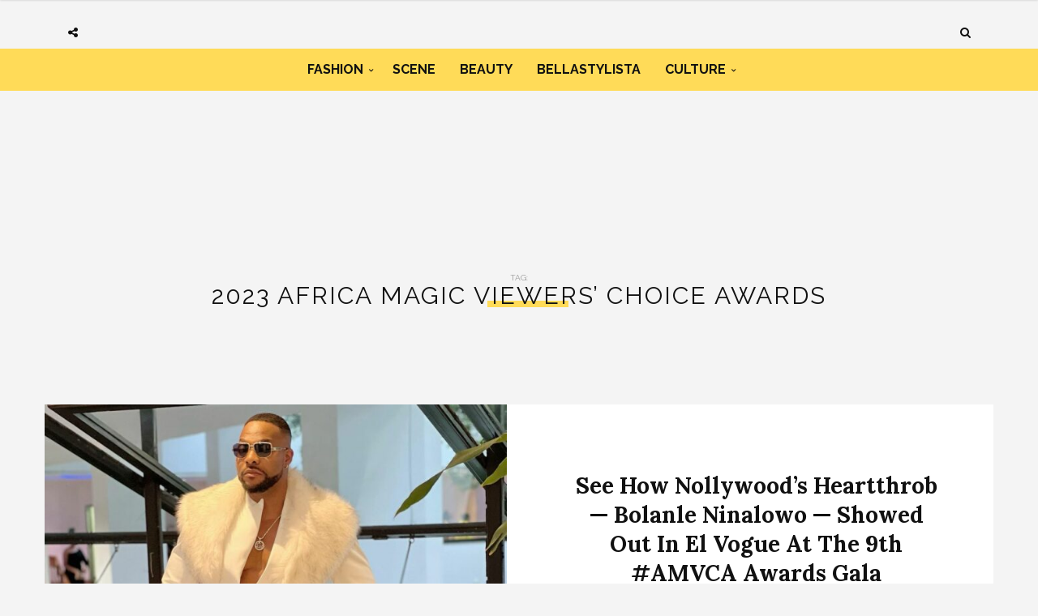

--- FILE ---
content_type: text/html; charset=UTF-8
request_url: https://www.bellanaijastyle.com/tag/2023-africa-magic-viewers-choice-awards/
body_size: 8580
content:
<!DOCTYPE html><html lang="en-US" prefix="og: http://ogp.me/ns#"><head><meta charset="UTF-8"><meta name="viewport" content="width=device-width, initial-scale=1, maximum-scale=1"><script src="/cdn-cgi/scripts/7d0fa10a/cloudflare-static/rocket-loader.min.js" data-cf-settings="25b6b929892bb7ce0c0f58e9-|49"></script><link rel="stylesheet" media="print" onload="this.onload=null;this.media='all';" id="ao_optimized_gfonts" href="https://fonts.googleapis.com/css?family=Raleway%3A100%2C300%2C400%2C600%2C700%2C800%2C900%7CRaleway+rel%3D%27stylesheet%27+type%3D%27text%2Fcss%7CLora%3A100%2C300%2C400%2C600%2C700%2C800%2C900%7CLora+rel%3D%27stylesheet%27+type%3D%27text%2Fcss%7CRaleway%3A100%2C300%2C400%2C600%2C700%2C800%2C900%7CRaleway+rel%3D%27stylesheet%27+type%3D%27text%2Fcss%7CRaleway%3A100%2C300%2C400%2C600%2C700%2C800%2C900%7CRaleway+rel%3D%27stylesheet%27+type%3D%27text%2Fcss&amp;display=swap"><link rel="profile" href="https://gmpg.org/xfn/11"><link rel="pingback" href="https://www.bellanaijastyle.com/xmlrpc.php"><link rel="manifest" href="/manifest.json"><meta name="mobile-web-app-capable" content="yes"><meta name="apple-mobile-web-app-capable" content="yes"><meta name="application-name" content="BN Style"><meta name="apple-mobile-web-app-title" content="BN Style"><meta name="theme-color" content="#FFDb58"><meta name="msapplication-navbutton-color" content="#FFDb58"><meta name="apple-mobile-web-app-status-bar-style" content="black-translucent"><meta name="msapplication-starturl" content="/"><meta name="viewport" content="width=device-width, initial-scale=1, shrink-to-fit=no"><meta name="p:domain_verify" content="3b4f772c6a104d7dbeae7a5958e5d18a"/><meta name="google-site-verification" content="DgN4falhzqoxrMjM3tm9IQ882pgYYo6eTMNwF2NbSsk" /><meta name="msvalidate.01" content="478E2891C735FF697E3B28E4A8DFB68E" /><link rel="icon" type="image/png" sizes="192x192" href="/bellanaija-style-favicon-192.png"><link rel="apple-touch-icon" type="image/png" sizes="192x192" href="/bellanaija-style-favicon-192.png"><link rel="icon" type="image/png" sizes="256x256" href="/bellanaija-style-favicon-256.png"><link rel="apple-touch-icon" type="image/png" sizes="256x256" href="/bellanaija-style-favicon-256.png"><link rel="icon" type="image/png" sizes="512x512" href="/bellanaija-style-favicon.png"><link rel="apple-touch-icon" type="image/png" sizes="512x512" href="/bellanaija-style-favicon.png"> <script type="25b6b929892bb7ce0c0f58e9-text/javascript">if ('serviceWorker' in navigator) {
            navigator.serviceWorker.register('/sw.js').then(function (sw) {
                console.log('Service worker installed');
                sw.update().then(function(){
                    console.log('Service worker updated');
                });
            }).catch(function (err) {
                console.log(err);
            })
        }</script>  <script async src="https://www.googletagmanager.com/gtag/js?id=UA-71901209-2" type="25b6b929892bb7ce0c0f58e9-text/javascript"></script> <script type="25b6b929892bb7ce0c0f58e9-text/javascript">window.dataLayer = window.dataLayer || [];
        function gtag(){dataLayer.push(arguments);}
        gtag('js', new Date());

        gtag('config', 'UA-71901209-2');</script> <link media="all" href="https://www.bellanaijastyle.com/wp-content/cache/autoptimize/css/autoptimize_e2546693e471ceb87b0bc64483b8208b.css" rel="stylesheet"><title>2023 AFRICA MAGIC VIEWERS&#039; CHOICE AWARDS Archives | BN Style</title><meta name='robots' content='max-image-preview:large' /><link rel="canonical" href="https://www.bellanaijastyle.com/tag/2023-africa-magic-viewers-choice-awards/" /><meta property="og:locale" content="en_US" /><meta property="og:type" content="object" /><meta property="og:title" content="2023 AFRICA MAGIC VIEWERS&#039; CHOICE AWARDS Archives | BN Style" /><meta property="og:url" content="https://www.bellanaijastyle.com/tag/2023-africa-magic-viewers-choice-awards/" /><meta property="og:site_name" content="BN Style" /><meta name="twitter:card" content="summary_large_image" /><meta name="twitter:title" content="2023 AFRICA MAGIC VIEWERS&#039; CHOICE AWARDS Archives | BN Style" /><meta name="twitter:site" content="@bellanaijastyle" /><link href='https://fonts.gstatic.com' crossorigin='anonymous' rel='preconnect' /><link rel="alternate" type="application/rss+xml" title="BN Style &raquo; Feed" href="https://www.bellanaijastyle.com/feed/" /><link rel="alternate" type="application/rss+xml" title="BN Style &raquo; Comments Feed" href="https://www.bellanaijastyle.com/comments/feed/" /><link rel="alternate" type="application/rss+xml" title="BN Style &raquo; 2023 AFRICA MAGIC VIEWERS&#039; CHOICE AWARDS Tag Feed" href="https://www.bellanaijastyle.com/tag/2023-africa-magic-viewers-choice-awards/feed/" /> <script type="25b6b929892bb7ce0c0f58e9-text/javascript" src="https://www.bellanaijastyle.com/wp-includes/js/jquery/jquery.min.js" id="jquery-core-js"></script> <script type="25b6b929892bb7ce0c0f58e9-text/javascript" src="https://www.bellanaijastyle.com/wp-includes/js/jquery/jquery-migrate.min.js" id="jquery-migrate-js"></script> <script type="25b6b929892bb7ce0c0f58e9-text/javascript" src="https://www.bellanaijastyle.com/wp-content/plugins/wp-user-avatar/assets/flatpickr/flatpickr.min.js" id="ppress-flatpickr-js"></script> <script type="25b6b929892bb7ce0c0f58e9-text/javascript" src="https://www.bellanaijastyle.com/wp-content/plugins/wp-user-avatar/assets/select2/select2.min.js" id="ppress-select2-js"></script> <script type="25b6b929892bb7ce0c0f58e9-text/javascript"></script><link rel="https://api.w.org/" href="https://www.bellanaijastyle.com/wp-json/" /><link rel="alternate" title="JSON" type="application/json" href="https://www.bellanaijastyle.com/wp-json/wp/v2/tags/76867" /><link rel="EditURI" type="application/rsd+xml" title="RSD" href="https://www.bellanaijastyle.com/xmlrpc.php?rsd" /><meta name="generator" content="WordPress 6.7.4" /><meta name="onesignal" content="wordpress-plugin"/> <script type="25b6b929892bb7ce0c0f58e9-text/javascript">window.OneSignalDeferred = window.OneSignalDeferred || [];

      OneSignalDeferred.push(function(OneSignal) {
        var oneSignal_options = {};
        window._oneSignalInitOptions = oneSignal_options;

        oneSignal_options['serviceWorkerParam'] = { scope: '/' };
oneSignal_options['serviceWorkerPath'] = 'OneSignalSDKWorker.js.php';

        OneSignal.Notifications.setDefaultUrl("https://www.bellanaijastyle.com");

        oneSignal_options['wordpress'] = true;
oneSignal_options['appId'] = 'ac14e698-17fc-4e0f-9a93-f07b8b69a9d8';
oneSignal_options['allowLocalhostAsSecureOrigin'] = true;
oneSignal_options['welcomeNotification'] = { };
oneSignal_options['welcomeNotification']['title'] = "";
oneSignal_options['welcomeNotification']['message'] = "";
oneSignal_options['path'] = "https://www.bellanaijastyle.com/wp-content/plugins/onesignal-free-web-push-notifications/sdk_files/";
oneSignal_options['safari_web_id'] = "web.onesignal.auto.283a79e5-74a1-4b9f-8067-e75dbf426ba4";
oneSignal_options['persistNotification'] = false;
oneSignal_options['promptOptions'] = { };
              OneSignal.init(window._oneSignalInitOptions);
              OneSignal.Slidedown.promptPush()      });

      function documentInitOneSignal() {
        var oneSignal_elements = document.getElementsByClassName("OneSignal-prompt");

        var oneSignalLinkClickHandler = function(event) { OneSignal.Notifications.requestPermission(); event.preventDefault(); };        for(var i = 0; i < oneSignal_elements.length; i++)
          oneSignal_elements[i].addEventListener('click', oneSignalLinkClickHandler, false);
      }

      if (document.readyState === 'complete') {
           documentInitOneSignal();
      }
      else {
           window.addEventListener("load", function(event){
               documentInitOneSignal();
          });
      }</script> <meta name="generator" content="Powered by WPBakery Page Builder - drag and drop page builder for WordPress."/><link rel="icon" href="https://www.bellanaijastyle.com/wp-content/uploads/2017/10/cropped-bellanaija-style-favicon-2-150x150.png" sizes="32x32" /><link rel="icon" href="https://www.bellanaijastyle.com/wp-content/uploads/2017/10/cropped-bellanaija-style-favicon-2-300x300.png" sizes="192x192" /><link rel="apple-touch-icon" href="https://www.bellanaijastyle.com/wp-content/uploads/2017/10/cropped-bellanaija-style-favicon-2-300x300.png" /><meta name="msapplication-TileImage" content="https://www.bellanaijastyle.com/wp-content/uploads/2017/10/cropped-bellanaija-style-favicon-2-300x300.png" /> <noscript><style>.wpb_animate_when_almost_visible { opacity: 1; }</style></noscript></head><body class="archive tag tag-2023-africa-magic-viewers-choice-awards tag-76867 custom-background wpb-js-composer js-comp-ver-8.3.1 vc_responsive"><div class="wrapper"><div class="sidebar-navigation"><div class="sidebar-scroll scrollbar-macosx"><div class="close-sidebar-button"> <a href="#" class="close-btn"><span>Close Sidebar</span><i class="fa fa-close"></i></a></div><div class="sidebar-navigation-logo"></div><nav class="navbar"><ul id="menu-main-menu" class="mobile-menu"><li id="menu-item-1050900" class="menu-item menu-item-type-taxonomy menu-item-object-category menu-item-has-children menu-item-1050900"><a href="https://www.bellanaijastyle.com/category/fashion/">Fashion</a><ul class="sub-menu"><li id="menu-item-1066082" class="menu-item menu-item-type-taxonomy menu-item-object-category menu-item-1066082"><a href="https://www.bellanaijastyle.com/category/runway/">Runway</a></li><li id="menu-item-1066083" class="menu-item menu-item-type-taxonomy menu-item-object-category menu-item-1066083"><a href="https://www.bellanaijastyle.com/category/street-style/">Street Style</a></li><li id="menu-item-1083085" class="menu-item menu-item-type-taxonomy menu-item-object-category menu-item-1083085"><a href="https://www.bellanaijastyle.com/category/best-dressed/">Best Dressed</a></li><li id="menu-item-1066081" class="menu-item menu-item-type-taxonomy menu-item-object-category menu-item-1066081"><a href="https://www.bellanaijastyle.com/category/lookbook/">Lookbook</a></li><li id="menu-item-1083087" class="menu-item menu-item-type-taxonomy menu-item-object-category menu-item-1083087"><a href="https://www.bellanaijastyle.com/category/shopping/">Shopping</a></li></ul></li><li id="menu-item-1050901" class="menu-item menu-item-type-taxonomy menu-item-object-category menu-item-1050901"><a href="https://www.bellanaijastyle.com/category/events/">Scene</a></li><li id="menu-item-1069353" class="menu-item menu-item-type-taxonomy menu-item-object-category menu-item-1069353"><a href="https://www.bellanaijastyle.com/category/beauty/">Beauty</a></li><li id="menu-item-1066079" class="menu-item menu-item-type-taxonomy menu-item-object-category menu-item-1066079"><a href="https://www.bellanaijastyle.com/category/bellastylista/">BellaStylista</a></li><li id="menu-item-1083082" class="menu-item menu-item-type-taxonomy menu-item-object-category menu-item-has-children menu-item-1083082"><a href="https://www.bellanaijastyle.com/category/arts/">Culture</a><ul class="sub-menu"><li id="menu-item-1083083" class="menu-item menu-item-type-taxonomy menu-item-object-category menu-item-1083083"><a href="https://www.bellanaijastyle.com/category/cuisine/">Cuisine</a></li><li id="menu-item-1083086" class="menu-item menu-item-type-taxonomy menu-item-object-category menu-item-1083086"><a href="https://www.bellanaijastyle.com/category/living/">Living</a></li><li id="menu-item-1083084" class="menu-item menu-item-type-taxonomy menu-item-object-category menu-item-1083084"><a href="https://www.bellanaijastyle.com/category/travel/">Travel</a></li></ul></li></ul></nav><div class="sidebar-navigation-social"></div><div class="sidebar-navigation-copyright"></div></div></div><div class="sidebar-overlay close-btn"></div><div class="blog-inwrap"><header class="style-1"><div class="mobile-topbar visible-sm visible-xs"><div class="container"><div class="sidebar-button"><a href="#"><span></span></a></div><div class="search-button search-for-mobile"><div class="mobile-search"><form method="get" class="search-form" role="search" action="https://www.bellanaijastyle.com/"> <input type="search" class="form-control" value="" name="s" placeholder="SEARCH..."> <button type="submit" class="btn btn-default">Search</button></form> <a title="Search" class="search-toggle"><i class="fa fa-search"></i></a></div></div></div></div><div class="header-main"><div class="container"><div class="social-button"> <a class="social-toggle"><i class="fa fa-share-alt"></i></a><div class="social-links"><ul><li><a class="facebook" href="https://www.facebook.com/bellanaijastyle" target="_blank" title="Facebook"><i class="fa fa-facebook"></i></a></li><li><a class="twitter" href="https://twitter.com/bellanaijastyle" target="_blank" title="Twitter"><i class="fa fa-twitter"></i></a></li><li><a class="pinterest" href="https://www.pinterest.com/bellanaijas" target="_blank" title="Pinterest"><i class="fa fa-pinterest"></i></a></li><li><a class="instagram" href="https://instagram.com/bellanaijastyle" target="_blank" title="Instagram"><i class="fa fa-instagram"></i></a></li></ul></div></div><div class="brand-logo"> <a href="https://www.bellanaijastyle.com/"> <noscript><img src="https://www.bellanaijastyle.com/wp-content/uploads/2017/10/bellanaija-style-logo.png" alt="BN Style" class="normal-logo visible-lg visible-md"></noscript><img src='data:image/svg+xml,%3Csvg%20xmlns=%22http://www.w3.org/2000/svg%22%20viewBox=%220%200%20210%20140%22%3E%3C/svg%3E' data-src="https://www.bellanaijastyle.com/wp-content/uploads/2017/10/bellanaija-style-logo.png" alt="BN Style" class="lazyload normal-logo visible-lg visible-md"> <noscript><img src="https://www.bellanaijastyle.com/wp-content/uploads/2017/10/bellanaija-style-logo.png" alt="BN Style" class="mobile-logo visible-sm visible-xs"></noscript><img src='data:image/svg+xml,%3Csvg%20xmlns=%22http://www.w3.org/2000/svg%22%20viewBox=%220%200%20210%20140%22%3E%3C/svg%3E' data-src="https://www.bellanaijastyle.com/wp-content/uploads/2017/10/bellanaija-style-logo.png" alt="BN Style" class="lazyload mobile-logo visible-sm visible-xs"> <noscript><img src="https://www.bellanaijastyle.com/wp-content/uploads/2017/10/bellanaija-style-logo.png" alt="BN Style" class="logo-fixed"></noscript><img src='data:image/svg+xml,%3Csvg%20xmlns=%22http://www.w3.org/2000/svg%22%20viewBox=%220%200%20210%20140%22%3E%3C/svg%3E' data-src="https://www.bellanaijastyle.com/wp-content/uploads/2017/10/bellanaija-style-logo.png" alt="BN Style" class="lazyload logo-fixed"> </a></div><div class="search-button"><div class="dropdown"><form method="get" class="search-form" role="search" action="https://www.bellanaijastyle.com/"> <input type="search" class="form-control" value="" name="s" placeholder="SEARCH..."> <button type="submit" class="btn btn-default">Search</button></form> <a title="Search" class="search-toggle" data-toggle="dropdown" aria-expanded="false"><i class="fa fa-search"></i></a></div></div></div></div><div class="header-bottom visible-lg visible-md"><div class="container"><nav class="main-menu"><ul id="menu-main-menu-1" class="menu"><li class="menu-item menu-item-type-taxonomy menu-item-object-category menu-item-has-children menu-item-1050900"><a href="https://www.bellanaijastyle.com/category/fashion/">Fashion</a><div class="mega-menu-wrapper"><ul class="sub-menu"><li class="menu-item menu-item-type-taxonomy menu-item-object-category menu-item-1066082"><a href="https://www.bellanaijastyle.com/category/runway/">Runway</a></li><li class="menu-item menu-item-type-taxonomy menu-item-object-category menu-item-1066083"><a href="https://www.bellanaijastyle.com/category/street-style/">Street Style</a></li><li class="menu-item menu-item-type-taxonomy menu-item-object-category menu-item-1083085"><a href="https://www.bellanaijastyle.com/category/best-dressed/">Best Dressed</a></li><li class="menu-item menu-item-type-taxonomy menu-item-object-category menu-item-1066081"><a href="https://www.bellanaijastyle.com/category/lookbook/">Lookbook</a></li><li class="menu-item menu-item-type-taxonomy menu-item-object-category menu-item-1083087"><a href="https://www.bellanaijastyle.com/category/shopping/">Shopping</a></li></ul></div></li><li class="menu-item menu-item-type-taxonomy menu-item-object-category menu-item-1050901"><a href="https://www.bellanaijastyle.com/category/events/">Scene</a><div class="mega-menu-wrapper no-children"></div></li><li class="menu-item menu-item-type-taxonomy menu-item-object-category menu-item-1069353"><a href="https://www.bellanaijastyle.com/category/beauty/">Beauty</a><div class="mega-menu-wrapper no-children"></div></li><li class="menu-item menu-item-type-taxonomy menu-item-object-category menu-item-1066079"><a href="https://www.bellanaijastyle.com/category/bellastylista/">BellaStylista</a><div class="mega-menu-wrapper no-children"></div></li><li class="menu-item menu-item-type-taxonomy menu-item-object-category menu-item-has-children menu-item-1083082"><a href="https://www.bellanaijastyle.com/category/arts/">Culture</a><div class="mega-menu-wrapper"><ul class="sub-menu"><li class="menu-item menu-item-type-taxonomy menu-item-object-category menu-item-1083083"><a href="https://www.bellanaijastyle.com/category/cuisine/">Cuisine</a></li><li class="menu-item menu-item-type-taxonomy menu-item-object-category menu-item-1083086"><a href="https://www.bellanaijastyle.com/category/living/">Living</a></li><li class="menu-item menu-item-type-taxonomy menu-item-object-category menu-item-1083084"><a href="https://www.bellanaijastyle.com/category/travel/">Travel</a></li></ul></div></li></ul></nav></div></div></header><div class="padder"><div style="text-align: center"><section id="custom_html-6" class="widget_text single-ad widget_custom_html"><div class="textwidget custom-html-widget"><script async src="//pagead2.googlesyndication.com/pagead/js/adsbygoogle.js" type="25b6b929892bb7ce0c0f58e9-text/javascript"></script>  <ins class="adsbygoogle"
 style="display:inline-block;width:728px;height:90px"
 data-ad-client="ca-pub-1554058024407090"
 data-ad-slot="5763236181"></ins> <script type="25b6b929892bb7ce0c0f58e9-text/javascript">(adsbygoogle = window.adsbygoogle || []).push({});</script></div></section></div></div><div class="page-header-title"><div class="container"><h1> Tag: <span>2023 AFRICA MAGIC VIEWERS&#8217; CHOICE AWARDS</span></h1></div></div><section class="main"><section class="blog-main"><div class="container"><div class="row blog-posts"><div class="big blog-posts"><article id="post-1218834" class="full-width post-1218834 post type-post status-publish format-standard has-post-thumbnail hentry category-bellastylista category-fashion category-news category-events tag-amvca9 tag-2023-africa-magic-viewers-choice-awards tag-africa-magic-viewers-choice-awards tag-awards-gala tag-bolanle-ninalowo tag-el-vogue" itemscope="itemscope" itemtype="http://schema.org/Article"><figure class="post-image col-xs-12 col-sm-6 col-md-6" style="padding-left: 0"> <a href="https://www.bellanaijastyle.com/bolanle-ninalowo-amvca/" title="See How Nollywood&#8217;s Heartthrob — Bolanle Ninalowo — Showed Out In El Vogue At The 9th #AMVCA Awards Gala"><img width="700" height="440" src="https://www.bellanaijastyle.com/wp-content/uploads/2023/05/Bolanle-Ninalowo-at-9th-AMVCA-Awards-Gala-2023-700x440.jpg" class="attachment-broden-content-full size-broden-content-full wp-post-image" alt="" itemprop="image" decoding="async" fetchpriority="high" /></a></figure><div class="col-xs-12 col-sm-6 col-md-6"><div><div class="post-title"><h2 itemprop="name" class="entry-title"><a itemprop="url" href="https://www.bellanaijastyle.com/bolanle-ninalowo-amvca/" title="See How Nollywood&#8217;s Heartthrob — Bolanle Ninalowo — Showed Out In El Vogue At The 9th #AMVCA Awards Gala">See How Nollywood&#8217;s Heartthrob — Bolanle Ninalowo — Showed Out In El Vogue At The 9th #AMVCA Awards Gala</a></h2></div><div class="post-meta"><div class="author"><a href="https://www.bellanaijastyle.com/author/uche-pedro/" title="Posts by BNS" rel="author">BNS</a></div><div class="post-date"><a href="https://www.bellanaijastyle.com/bolanle-ninalowo-amvca/"><i class="fa fa-clock-o"></i> May 22, 2023</a></div></div></div></div><div class="clearfix"></div></article></div></div><div class="container"><div class="col-xs-12 col-sm-8 col-md-8 blog-posts listed"><div class="lister"><div class="col-md-6 col-sm-6 col-xs-12 small blog-posts"><article id="post-1218840" class="list-style post post-1218840 type-post status-publish format-standard has-post-thumbnail hentry category-bellastylista category-fashion category-events tag-amvca2023 tag-2023-africa-magic-viewers-choice-awards tag-amvca tag-lanre-da-silva tag-zozibini-tunzi" itemscope="itemscope" itemtype="http://schema.org/Article"><div class="row"><figure class="col-xs-12 post-image"> <a href="https://www.bellanaijastyle.com/zozibini-tunzi-amvca-2023/" title="Zozibini Tunzi Was Just Elegant In Every Single Look Hosting The 2023 AMVCAs"><noscript><img width="350" height="350" src="https://www.bellanaijastyle.com/wp-content/uploads/2023/05/zozi-350x350.jpeg" class="attachment-broden-content-list size-broden-content-list wp-post-image" alt="" itemprop="image" decoding="async" srcset="https://www.bellanaijastyle.com/wp-content/uploads/2023/05/zozi-350x350.jpeg 350w, https://www.bellanaijastyle.com/wp-content/uploads/2023/05/zozi-150x150.jpeg 150w, https://www.bellanaijastyle.com/wp-content/uploads/2023/05/zozi-600x600.jpeg 600w" sizes="(max-width: 350px) 100vw, 350px" /></noscript><img width="350" height="350" src='data:image/svg+xml,%3Csvg%20xmlns=%22http://www.w3.org/2000/svg%22%20viewBox=%220%200%20350%20350%22%3E%3C/svg%3E' data-src="https://www.bellanaijastyle.com/wp-content/uploads/2023/05/zozi-350x350.jpeg" class="lazyload attachment-broden-content-list size-broden-content-list wp-post-image" alt="" itemprop="image" decoding="async" data-srcset="https://www.bellanaijastyle.com/wp-content/uploads/2023/05/zozi-350x350.jpeg 350w, https://www.bellanaijastyle.com/wp-content/uploads/2023/05/zozi-150x150.jpeg 150w, https://www.bellanaijastyle.com/wp-content/uploads/2023/05/zozi-600x600.jpeg 600w" data-sizes="(max-width: 350px) 100vw, 350px" /></a></figure><div class="col-xs-12 post-inwrap"><div class="v-center"><div class="post-title"><h2 itemprop="name" class="entry-title"><a itemprop="url" href="https://www.bellanaijastyle.com/zozibini-tunzi-amvca-2023/" title="Zozibini Tunzi Was Just Elegant In Every Single Look Hosting The 2023 AMVCAs">Zozibini Tunzi Was Just Elegant In Every Single Look Hosting The 2023 AMVCAs</a></h2></div><div class="post-meta"><div class="author"><a href="https://www.bellanaijastyle.com/author/uche-pedro/" title="Posts by BNS" rel="author">BNS</a></div><div class="divider"></div><div class="post-date"><a href="https://www.bellanaijastyle.com/zozibini-tunzi-amvca-2023/"><i class="fa fa-clock-o"></i> May 22, 2023</a></div></div></div></div></div></article></div><div class="col-md-6 col-sm-6 col-xs-12 small blog-posts"><article id="post-1218763" class="list-style post post-1218763 type-post status-publish format-standard has-post-thumbnail hentry category-bellastylista category-fashion category-events tag-amvca9 tag-2023-africa-magic-viewers-choice-awards tag-kaylah-oniwo tag-teniola-aladese tag-the-jewel-aeida tag-tsatsii-wendy-madiba" itemscope="itemscope" itemtype="http://schema.org/Article"><div class="row"><figure class="col-xs-12 post-image"> <a href="https://www.bellanaijastyle.com/tsatsii-wendy-madiba-wore-a-dazzling-figure-sculpting-dress-at-the-amvca9-nominees-gala/" title="Tsatsii Wendy Madiba Wore a Dazzling, Figure-Sculpting Dress at the #AMVCA9 Nominees Gala"><noscript><img width="350" height="350" src="https://www.bellanaijastyle.com/wp-content/uploads/2023/05/Tsatsii-Wendy-Madiba-1-350x350.jpg" class="attachment-broden-content-list size-broden-content-list wp-post-image" alt="" itemprop="image" decoding="async" srcset="https://www.bellanaijastyle.com/wp-content/uploads/2023/05/Tsatsii-Wendy-Madiba-1-350x350.jpg 350w, https://www.bellanaijastyle.com/wp-content/uploads/2023/05/Tsatsii-Wendy-Madiba-1-150x150.jpg 150w, https://www.bellanaijastyle.com/wp-content/uploads/2023/05/Tsatsii-Wendy-Madiba-1-600x600.jpg 600w" sizes="(max-width: 350px) 100vw, 350px" /></noscript><img width="350" height="350" src='data:image/svg+xml,%3Csvg%20xmlns=%22http://www.w3.org/2000/svg%22%20viewBox=%220%200%20350%20350%22%3E%3C/svg%3E' data-src="https://www.bellanaijastyle.com/wp-content/uploads/2023/05/Tsatsii-Wendy-Madiba-1-350x350.jpg" class="lazyload attachment-broden-content-list size-broden-content-list wp-post-image" alt="" itemprop="image" decoding="async" data-srcset="https://www.bellanaijastyle.com/wp-content/uploads/2023/05/Tsatsii-Wendy-Madiba-1-350x350.jpg 350w, https://www.bellanaijastyle.com/wp-content/uploads/2023/05/Tsatsii-Wendy-Madiba-1-150x150.jpg 150w, https://www.bellanaijastyle.com/wp-content/uploads/2023/05/Tsatsii-Wendy-Madiba-1-600x600.jpg 600w" data-sizes="(max-width: 350px) 100vw, 350px" /></a></figure><div class="col-xs-12 post-inwrap"><div class="v-center"><div class="post-title"><h2 itemprop="name" class="entry-title"><a itemprop="url" href="https://www.bellanaijastyle.com/tsatsii-wendy-madiba-wore-a-dazzling-figure-sculpting-dress-at-the-amvca9-nominees-gala/" title="Tsatsii Wendy Madiba Wore a Dazzling, Figure-Sculpting Dress at the #AMVCA9 Nominees Gala">Tsatsii Wendy Madiba Wore a Dazzling, Figure-Sculpting Dress at the #AMVCA9 Nominees Gala</a></h2></div><div class="post-meta"><div class="author"><a href="https://www.bellanaijastyle.com/author/admin/" title="Posts by Editor" rel="author">Editor</a></div><div class="divider"></div><div class="post-date"><a href="https://www.bellanaijastyle.com/tsatsii-wendy-madiba-wore-a-dazzling-figure-sculpting-dress-at-the-amvca9-nominees-gala/"><i class="fa fa-clock-o"></i> May 20, 2023</a></div></div></div></div></div></article></div><div class="clearfix"></div><div class="seperator"></div><div class="col-md-6 col-sm-6 col-xs-12 small blog-posts"><article id="post-1218747" class="list-style post post-1218747 type-post status-publish format-standard has-post-thumbnail hentry category-bellastylista category-events tag-amvca9 tag-2023-africa-magic-viewers-choice-awards tag-amvca-nominees-gala tag-kaylah-oniwo tag-louis-vuitton tag-the-jewel-aeida" itemscope="itemscope" itemtype="http://schema.org/Article"><div class="row"><figure class="col-xs-12 post-image"> <a href="https://www.bellanaijastyle.com/kaylah-oniwos-dzyn-look-set-her-apart-from-the-crowd-on-the-amvca9-nominees-gala-red-carpet/" title="Kaylah Oniwo’s DZYN Look Set Her Apart From The Crowd on the #AMVCA9 Nominees Gala Red Carpet "><noscript><img width="350" height="350" src="https://www.bellanaijastyle.com/wp-content/uploads/2023/05/kaylah-oniwo-amvca9-nominees-galaIG-FORMAT-2-350x350.png" class="attachment-broden-content-list size-broden-content-list wp-post-image" alt="" itemprop="image" decoding="async" srcset="https://www.bellanaijastyle.com/wp-content/uploads/2023/05/kaylah-oniwo-amvca9-nominees-galaIG-FORMAT-2-350x350.png 350w, https://www.bellanaijastyle.com/wp-content/uploads/2023/05/kaylah-oniwo-amvca9-nominees-galaIG-FORMAT-2-150x150.png 150w, https://www.bellanaijastyle.com/wp-content/uploads/2023/05/kaylah-oniwo-amvca9-nominees-galaIG-FORMAT-2-600x600.png 600w" sizes="(max-width: 350px) 100vw, 350px" /></noscript><img width="350" height="350" src='data:image/svg+xml,%3Csvg%20xmlns=%22http://www.w3.org/2000/svg%22%20viewBox=%220%200%20350%20350%22%3E%3C/svg%3E' data-src="https://www.bellanaijastyle.com/wp-content/uploads/2023/05/kaylah-oniwo-amvca9-nominees-galaIG-FORMAT-2-350x350.png" class="lazyload attachment-broden-content-list size-broden-content-list wp-post-image" alt="" itemprop="image" decoding="async" data-srcset="https://www.bellanaijastyle.com/wp-content/uploads/2023/05/kaylah-oniwo-amvca9-nominees-galaIG-FORMAT-2-350x350.png 350w, https://www.bellanaijastyle.com/wp-content/uploads/2023/05/kaylah-oniwo-amvca9-nominees-galaIG-FORMAT-2-150x150.png 150w, https://www.bellanaijastyle.com/wp-content/uploads/2023/05/kaylah-oniwo-amvca9-nominees-galaIG-FORMAT-2-600x600.png 600w" data-sizes="(max-width: 350px) 100vw, 350px" /></a></figure><div class="col-xs-12 post-inwrap"><div class="v-center"><div class="post-title"><h2 itemprop="name" class="entry-title"><a itemprop="url" href="https://www.bellanaijastyle.com/kaylah-oniwos-dzyn-look-set-her-apart-from-the-crowd-on-the-amvca9-nominees-gala-red-carpet/" title="Kaylah Oniwo’s DZYN Look Set Her Apart From The Crowd on the #AMVCA9 Nominees Gala Red Carpet ">Kaylah Oniwo’s DZYN Look Set Her Apart From The Crowd on the #AMVCA9 Nominees Gala Red Carpet </a></h2></div><div class="post-meta"><div class="author"><a href="https://www.bellanaijastyle.com/author/uche-pedro/" title="Posts by BNS" rel="author">BNS</a></div><div class="divider"></div><div class="post-date"><a href="https://www.bellanaijastyle.com/kaylah-oniwos-dzyn-look-set-her-apart-from-the-crowd-on-the-amvca9-nominees-gala-red-carpet/"><i class="fa fa-clock-o"></i> May 20, 2023</a></div></div></div></div></div></article></div><div class="col-md-6 col-sm-6 col-xs-12 small blog-posts"><article id="post-1218723" class="list-style post post-1218723 type-post status-publish format-standard has-post-thumbnail hentry category-bellastylista category-fashion category-events tag-amvca9 tag-2023-africa-magic-viewers-choice-awards tag-amvca-nominees-gala tag-nigerian-brands-ejiro-amos-tafiri tag-teniola-aladese tag-the-jewel-aeida" itemscope="itemscope" itemtype="http://schema.org/Article"><div class="row"><figure class="col-xs-12 post-image"> <a href="https://www.bellanaijastyle.com/teniola-aladese-ejiro-amvca9/" title="Teniola Aladese Served Major Baddie Vibes At The #AMVCA9 Nominees Gala"><noscript><img width="350" height="350" src="https://www.bellanaijastyle.com/wp-content/uploads/2023/05/teni-cover-amvca-nominees-350x350.jpg" class="attachment-broden-content-list size-broden-content-list wp-post-image" alt="" itemprop="image" decoding="async" srcset="https://www.bellanaijastyle.com/wp-content/uploads/2023/05/teni-cover-amvca-nominees-350x350.jpg 350w, https://www.bellanaijastyle.com/wp-content/uploads/2023/05/teni-cover-amvca-nominees-150x150.jpg 150w, https://www.bellanaijastyle.com/wp-content/uploads/2023/05/teni-cover-amvca-nominees-600x600.jpg 600w" sizes="(max-width: 350px) 100vw, 350px" /></noscript><img width="350" height="350" src='data:image/svg+xml,%3Csvg%20xmlns=%22http://www.w3.org/2000/svg%22%20viewBox=%220%200%20350%20350%22%3E%3C/svg%3E' data-src="https://www.bellanaijastyle.com/wp-content/uploads/2023/05/teni-cover-amvca-nominees-350x350.jpg" class="lazyload attachment-broden-content-list size-broden-content-list wp-post-image" alt="" itemprop="image" decoding="async" data-srcset="https://www.bellanaijastyle.com/wp-content/uploads/2023/05/teni-cover-amvca-nominees-350x350.jpg 350w, https://www.bellanaijastyle.com/wp-content/uploads/2023/05/teni-cover-amvca-nominees-150x150.jpg 150w, https://www.bellanaijastyle.com/wp-content/uploads/2023/05/teni-cover-amvca-nominees-600x600.jpg 600w" data-sizes="(max-width: 350px) 100vw, 350px" /></a></figure><div class="col-xs-12 post-inwrap"><div class="v-center"><div class="post-title"><h2 itemprop="name" class="entry-title"><a itemprop="url" href="https://www.bellanaijastyle.com/teniola-aladese-ejiro-amvca9/" title="Teniola Aladese Served Major Baddie Vibes At The #AMVCA9 Nominees Gala">Teniola Aladese Served Major Baddie Vibes At The #AMVCA9 Nominees Gala</a></h2></div><div class="post-meta"><div class="author"><a href="https://www.bellanaijastyle.com/author/uche-pedro/" title="Posts by BNS" rel="author">BNS</a></div><div class="divider"></div><div class="post-date"><a href="https://www.bellanaijastyle.com/teniola-aladese-ejiro-amvca9/"><i class="fa fa-clock-o"></i> May 20, 2023</a></div></div></div></div></div></article></div><div class="clearfix"></div><div class="seperator"></div><div class="col-md-6 col-sm-6 col-xs-12 small blog-posts"><article id="post-1218684" class="list-style post post-1218684 type-post status-publish format-standard has-post-thumbnail hentry category-beauty category-bellastylista category-arts category-news category-events tag-amvca9 tag-2023-africa-magic-viewers-choice-awards tag-african-beauty tag-cultural-night tag-grooming" itemscope="itemscope" itemtype="http://schema.org/Article"><div class="row"><figure class="col-xs-12 post-image"> <a href="https://www.bellanaijastyle.com/beauty-9th-amvca-cultural-night/" title="The Most Impressive Beauty Portraits From The 9th AMVCA Opening Ceremony/Cultural Night"><noscript><img width="350" height="350" src="https://www.bellanaijastyle.com/wp-content/uploads/2023/05/AMVCA-2023-Beauty-looks_Web-Cover-350x350.png" class="attachment-broden-content-list size-broden-content-list wp-post-image" alt="" itemprop="image" decoding="async" srcset="https://www.bellanaijastyle.com/wp-content/uploads/2023/05/AMVCA-2023-Beauty-looks_Web-Cover-350x350.png 350w, https://www.bellanaijastyle.com/wp-content/uploads/2023/05/AMVCA-2023-Beauty-looks_Web-Cover-300x300.png 300w, https://www.bellanaijastyle.com/wp-content/uploads/2023/05/AMVCA-2023-Beauty-looks_Web-Cover-1024x1024.png 1024w, https://www.bellanaijastyle.com/wp-content/uploads/2023/05/AMVCA-2023-Beauty-looks_Web-Cover-150x150.png 150w, https://www.bellanaijastyle.com/wp-content/uploads/2023/05/AMVCA-2023-Beauty-looks_Web-Cover-768x768.png 768w, https://www.bellanaijastyle.com/wp-content/uploads/2023/05/AMVCA-2023-Beauty-looks_Web-Cover-600x600.png 600w, https://www.bellanaijastyle.com/wp-content/uploads/2023/05/AMVCA-2023-Beauty-looks_Web-Cover.png 1080w" sizes="(max-width: 350px) 100vw, 350px" /></noscript><img width="350" height="350" src='data:image/svg+xml,%3Csvg%20xmlns=%22http://www.w3.org/2000/svg%22%20viewBox=%220%200%20350%20350%22%3E%3C/svg%3E' data-src="https://www.bellanaijastyle.com/wp-content/uploads/2023/05/AMVCA-2023-Beauty-looks_Web-Cover-350x350.png" class="lazyload attachment-broden-content-list size-broden-content-list wp-post-image" alt="" itemprop="image" decoding="async" data-srcset="https://www.bellanaijastyle.com/wp-content/uploads/2023/05/AMVCA-2023-Beauty-looks_Web-Cover-350x350.png 350w, https://www.bellanaijastyle.com/wp-content/uploads/2023/05/AMVCA-2023-Beauty-looks_Web-Cover-300x300.png 300w, https://www.bellanaijastyle.com/wp-content/uploads/2023/05/AMVCA-2023-Beauty-looks_Web-Cover-1024x1024.png 1024w, https://www.bellanaijastyle.com/wp-content/uploads/2023/05/AMVCA-2023-Beauty-looks_Web-Cover-150x150.png 150w, https://www.bellanaijastyle.com/wp-content/uploads/2023/05/AMVCA-2023-Beauty-looks_Web-Cover-768x768.png 768w, https://www.bellanaijastyle.com/wp-content/uploads/2023/05/AMVCA-2023-Beauty-looks_Web-Cover-600x600.png 600w, https://www.bellanaijastyle.com/wp-content/uploads/2023/05/AMVCA-2023-Beauty-looks_Web-Cover.png 1080w" data-sizes="(max-width: 350px) 100vw, 350px" /></a></figure><div class="col-xs-12 post-inwrap"><div class="v-center"><div class="post-title"><h2 itemprop="name" class="entry-title"><a itemprop="url" href="https://www.bellanaijastyle.com/beauty-9th-amvca-cultural-night/" title="The Most Impressive Beauty Portraits From The 9th AMVCA Opening Ceremony/Cultural Night">The Most Impressive Beauty Portraits From The 9th AMVCA Opening Ceremony/Cultural Night</a></h2></div><div class="post-meta"><div class="author"><a href="https://www.bellanaijastyle.com/author/uche-pedro/" title="Posts by BNS" rel="author">BNS</a></div><div class="divider"></div><div class="post-date"><a href="https://www.bellanaijastyle.com/beauty-9th-amvca-cultural-night/"><i class="fa fa-clock-o"></i> May 19, 2023</a></div></div></div></div></div></article></div><div class="col-md-6 col-sm-6 col-xs-12 small blog-posts"><article id="post-1218672" class="list-style post post-1218672 type-post status-publish format-standard has-post-thumbnail hentry category-fashion category-events tag-amvca9 tag-2023-africa-magic-viewers-choice-awards tag-adesuwa-etomi-wellington tag-africa-magic-viewers-choice tag-amvca tag-bonang-matheba tag-bukunmi-adeaga-ilori tag-ini-dima-okojie tag-lilian-afegbai tag-nancy-isime tag-osas-ighodaro tag-sika-osei tag-tacha-akide tag-toke-makinwa" itemscope="itemscope" itemtype="http://schema.org/Article"><div class="row"><figure class="col-xs-12 post-image"> <a href="https://www.bellanaijastyle.com/see-through-dresses-amvca/" title="10 Times Celebrities Turned Heads In Sheer Dresses On The AMVCA Red Carpet"><noscript><img width="350" height="350" src="https://www.bellanaijastyle.com/wp-content/uploads/2023/05/Cover-BNS-Digital-Summit-15-350x350.png" class="attachment-broden-content-list size-broden-content-list wp-post-image" alt="" itemprop="image" decoding="async" srcset="https://www.bellanaijastyle.com/wp-content/uploads/2023/05/Cover-BNS-Digital-Summit-15-350x350.png 350w, https://www.bellanaijastyle.com/wp-content/uploads/2023/05/Cover-BNS-Digital-Summit-15-150x150.png 150w, https://www.bellanaijastyle.com/wp-content/uploads/2023/05/Cover-BNS-Digital-Summit-15-600x600.png 600w" sizes="(max-width: 350px) 100vw, 350px" /></noscript><img width="350" height="350" src='data:image/svg+xml,%3Csvg%20xmlns=%22http://www.w3.org/2000/svg%22%20viewBox=%220%200%20350%20350%22%3E%3C/svg%3E' data-src="https://www.bellanaijastyle.com/wp-content/uploads/2023/05/Cover-BNS-Digital-Summit-15-350x350.png" class="lazyload attachment-broden-content-list size-broden-content-list wp-post-image" alt="" itemprop="image" decoding="async" data-srcset="https://www.bellanaijastyle.com/wp-content/uploads/2023/05/Cover-BNS-Digital-Summit-15-350x350.png 350w, https://www.bellanaijastyle.com/wp-content/uploads/2023/05/Cover-BNS-Digital-Summit-15-150x150.png 150w, https://www.bellanaijastyle.com/wp-content/uploads/2023/05/Cover-BNS-Digital-Summit-15-600x600.png 600w" data-sizes="(max-width: 350px) 100vw, 350px" /></a></figure><div class="col-xs-12 post-inwrap"><div class="v-center"><div class="post-title"><h2 itemprop="name" class="entry-title"><a itemprop="url" href="https://www.bellanaijastyle.com/see-through-dresses-amvca/" title="10 Times Celebrities Turned Heads In Sheer Dresses On The AMVCA Red Carpet">10 Times Celebrities Turned Heads In Sheer Dresses On The AMVCA Red Carpet</a></h2></div><div class="post-meta"><div class="author"><a href="https://www.bellanaijastyle.com/author/uche-pedro/" title="Posts by BNS" rel="author">BNS</a></div><div class="divider"></div><div class="post-date"><a href="https://www.bellanaijastyle.com/see-through-dresses-amvca/"><i class="fa fa-clock-o"></i> May 19, 2023</a></div></div></div></div></div></article></div><div class="clearfix"></div><div class="seperator"></div><div class="col-md-6 col-sm-6 col-xs-12 small blog-posts"><article id="post-1218622" class="list-style post post-1218622 type-post status-publish format-standard has-post-thumbnail hentry category-bellastylista category-fashion category-events tag-amvca9 tag-2023-africa-magic-viewers-choice-awards tag-adebimpe-adedimeji tag-adesua-etomi-wellington tag-africa-magic-viewers-choice tag-amvca tag-ay tag-dakore-egbuson-akande tag-daniel-etim-effiong tag-florence-okechukwu tag-ibrahim-suleiman tag-ik-osakioduwa tag-iyke-okechukwu tag-joke-silva tag-kazim-adeoti tag-lateef-adedimeji tag-linda-ejiofor-suleiman tag-linus-idahosa tag-mabel-makun tag-mercy-aigbe-adeoti tag-mike-edwards tag-olohi-osakioduwa tag-olu-jacobs tag-olumide-akande tag-oscar-oyisan tag-perri-edwards tag-stephanie-linus tag-titilayo-oyinsan tag-toyosi-etim-effiong" itemscope="itemscope" itemtype="http://schema.org/Article"><div class="row"><figure class="col-xs-12 post-image"> <a href="https://www.bellanaijastyle.com/amvca-couples-red-carpet-style-moments/" title="The 13 Most Stylish Couple Moments on the AMVCA Red Carpet"><noscript><img width="350" height="350" src="https://www.bellanaijastyle.com/wp-content/uploads/2023/05/mercy--350x350.jpeg" class="attachment-broden-content-list size-broden-content-list wp-post-image" alt="" itemprop="image" decoding="async" srcset="https://www.bellanaijastyle.com/wp-content/uploads/2023/05/mercy--350x350.jpeg 350w, https://www.bellanaijastyle.com/wp-content/uploads/2023/05/mercy--150x150.jpeg 150w, https://www.bellanaijastyle.com/wp-content/uploads/2023/05/mercy--600x600.jpeg 600w" sizes="(max-width: 350px) 100vw, 350px" /></noscript><img width="350" height="350" src='data:image/svg+xml,%3Csvg%20xmlns=%22http://www.w3.org/2000/svg%22%20viewBox=%220%200%20350%20350%22%3E%3C/svg%3E' data-src="https://www.bellanaijastyle.com/wp-content/uploads/2023/05/mercy--350x350.jpeg" class="lazyload attachment-broden-content-list size-broden-content-list wp-post-image" alt="" itemprop="image" decoding="async" data-srcset="https://www.bellanaijastyle.com/wp-content/uploads/2023/05/mercy--350x350.jpeg 350w, https://www.bellanaijastyle.com/wp-content/uploads/2023/05/mercy--150x150.jpeg 150w, https://www.bellanaijastyle.com/wp-content/uploads/2023/05/mercy--600x600.jpeg 600w" data-sizes="(max-width: 350px) 100vw, 350px" /></a></figure><div class="col-xs-12 post-inwrap"><div class="v-center"><div class="post-title"><h2 itemprop="name" class="entry-title"><a itemprop="url" href="https://www.bellanaijastyle.com/amvca-couples-red-carpet-style-moments/" title="The 13 Most Stylish Couple Moments on the AMVCA Red Carpet">The 13 Most Stylish Couple Moments on the AMVCA Red Carpet</a></h2></div><div class="post-meta"><div class="author"><a href="https://www.bellanaijastyle.com/author/uche-pedro/" title="Posts by BNS" rel="author">BNS</a></div><div class="divider"></div><div class="post-date"><a href="https://www.bellanaijastyle.com/amvca-couples-red-carpet-style-moments/"><i class="fa fa-clock-o"></i> May 18, 2023</a></div></div></div></div></div></article></div><div class="col-md-6 col-sm-6 col-xs-12 small blog-posts"><article id="post-1218544" class="list-style post post-1218544 type-post status-publish format-standard has-post-thumbnail hentry category-fashion category-events tag-amvca9 tag-2023-africa-magic-viewers-choice-awards tag-adesua-etomi-wellington tag-africa-magic-viewers-choice tag-amvca tag-anna-ebiere-banner tag-beverly-naya tag-bolanle-olukanni tag-bonang-matheba tag-cee-c-nwadiora tag-dakore-egbuson-akande tag-denola-grey tag-ebuka-obi-uchendu tag-eku-edewor tag-erica-ngozi-nlewedim tag-genevieve-nnaji tag-ifu-ennada tag-ini-dima-okojie tag-nana-akua-addo tag-nancy-isime tag-nonye-udeogu tag-osas-ighodaro tag-rita-dominic-anosike tag-sike-osei tag-tacha-akide tag-toke-makinwa tag-toni-tones tag-tope-tedela" itemscope="itemscope" itemtype="http://schema.org/Article"><div class="row"><figure class="col-xs-12 post-image"> <a href="https://www.bellanaijastyle.com/amvca-looks-of-all-time-2/" title="The 30 Most Memorable AMVCA Red Carpet Looks Of All Time"><noscript><img width="350" height="350" src="https://www.bellanaijastyle.com/wp-content/uploads/2023/05/Cover-BNS-Digital-Summit-13-350x350.png" class="attachment-broden-content-list size-broden-content-list wp-post-image" alt="" itemprop="image" decoding="async" srcset="https://www.bellanaijastyle.com/wp-content/uploads/2023/05/Cover-BNS-Digital-Summit-13-350x350.png 350w, https://www.bellanaijastyle.com/wp-content/uploads/2023/05/Cover-BNS-Digital-Summit-13-150x150.png 150w, https://www.bellanaijastyle.com/wp-content/uploads/2023/05/Cover-BNS-Digital-Summit-13-600x600.png 600w" sizes="(max-width: 350px) 100vw, 350px" /></noscript><img width="350" height="350" src='data:image/svg+xml,%3Csvg%20xmlns=%22http://www.w3.org/2000/svg%22%20viewBox=%220%200%20350%20350%22%3E%3C/svg%3E' data-src="https://www.bellanaijastyle.com/wp-content/uploads/2023/05/Cover-BNS-Digital-Summit-13-350x350.png" class="lazyload attachment-broden-content-list size-broden-content-list wp-post-image" alt="" itemprop="image" decoding="async" data-srcset="https://www.bellanaijastyle.com/wp-content/uploads/2023/05/Cover-BNS-Digital-Summit-13-350x350.png 350w, https://www.bellanaijastyle.com/wp-content/uploads/2023/05/Cover-BNS-Digital-Summit-13-150x150.png 150w, https://www.bellanaijastyle.com/wp-content/uploads/2023/05/Cover-BNS-Digital-Summit-13-600x600.png 600w" data-sizes="(max-width: 350px) 100vw, 350px" /></a></figure><div class="col-xs-12 post-inwrap"><div class="v-center"><div class="post-title"><h2 itemprop="name" class="entry-title"><a itemprop="url" href="https://www.bellanaijastyle.com/amvca-looks-of-all-time-2/" title="The 30 Most Memorable AMVCA Red Carpet Looks Of All Time">The 30 Most Memorable AMVCA Red Carpet Looks Of All Time</a></h2></div><div class="post-meta"><div class="author"><a href="https://www.bellanaijastyle.com/author/uche-pedro/" title="Posts by BNS" rel="author">BNS</a></div><div class="divider"></div><div class="post-date"><a href="https://www.bellanaijastyle.com/amvca-looks-of-all-time-2/"><i class="fa fa-clock-o"></i> May 17, 2023</a></div></div></div></div></div></article></div><div class="clearfix"></div><div class="seperator"></div></div><div class="clearfix"></div><div class="seperator"></div></div><div class="col-md-4 col-sm-4 col-xs-12 sidebar" role="complementary" itemscope="itemscope" itemtype="http://schema.org/WPSideBar"><div class="sidebar-inwrap"><aside id="cat-side custom_html-2" class="widget_text widget widget_custom_html"><div class="textwidget custom-html-widget"><script async src="//pagead2.googlesyndication.com/pagead/js/adsbygoogle.js" type="25b6b929892bb7ce0c0f58e9-text/javascript"></script>  <ins class="adsbygoogle"
 style="display:inline-block;width:300px;height:600px"
 data-ad-client="ca-pub-1554058024407090"
 data-ad-slot="6901884072"></ins> <script type="25b6b929892bb7ce0c0f58e9-text/javascript">(adsbygoogle = window.adsbygoogle || []).push({});</script></div></aside></div></div><div class="clearfix"></div></div></div></section></section><div class="lfdw-social"><div class="container-fluid" style="padding: 0"><h2><span>Follow Us</span></h2><p>Stay up to date with the latest in African Fashion and Style</p><div class="lfdw-social-icon"><div class="addthis_inline_follow_toolbox"></div></div></div></div><footer><div class="container"><div class="row"><div class="copyright"><p class="col-md-4">Copyright © 2026 BellaNaija Style</p><p class="col-md-8 footer-disclaimer"> BellaNaija Style is not responsible for the content of external sites and news culled therefrom.</p></div></div></div><div class="back-to-top"><a href="#"><i class="fa fa-angle-double-up"></i></a></div></footer></div></div> <noscript><style>.lazyload{display:none;}</style></noscript><script data-noptimize="1" type="25b6b929892bb7ce0c0f58e9-text/javascript">window.lazySizesConfig=window.lazySizesConfig||{};window.lazySizesConfig.loadMode=1;</script><script async data-noptimize="1" src='https://www.bellanaijastyle.com/wp-content/plugins/autoptimize/classes/external/js/lazysizes.min.js' type="25b6b929892bb7ce0c0f58e9-text/javascript"></script><script type="25b6b929892bb7ce0c0f58e9-text/javascript" id="wp-polls-js-extra">var pollsL10n = {"ajax_url":"https:\/\/www.bellanaijastyle.com\/wp-admin\/admin-ajax.php","text_wait":"Your last request is still being processed. Please wait a while ...","text_valid":"Please choose a valid poll answer.","text_multiple":"Maximum number of choices allowed: ","show_loading":"1","show_fading":"1"};</script> <script type="25b6b929892bb7ce0c0f58e9-text/javascript" src="https://www.bellanaijastyle.com/wp-content/plugins/wp-polls/polls-js.js" id="wp-polls-js"></script> <script type="25b6b929892bb7ce0c0f58e9-text/javascript" id="ppress-frontend-script-js-extra">var pp_ajax_form = {"ajaxurl":"https:\/\/www.bellanaijastyle.com\/wp-admin\/admin-ajax.php","confirm_delete":"Are you sure?","deleting_text":"Deleting...","deleting_error":"An error occurred. Please try again.","nonce":"e57adbae43","disable_ajax_form":"false","is_checkout":"0","is_checkout_tax_enabled":"0","is_checkout_autoscroll_enabled":"true"};</script> <script type="25b6b929892bb7ce0c0f58e9-text/javascript" src="https://www.bellanaijastyle.com/wp-content/plugins/wp-user-avatar/assets/js/frontend.min.js" id="ppress-frontend-script-js"></script> <script type="25b6b929892bb7ce0c0f58e9-text/javascript" src="https://www.bellanaijastyle.com/wp-content/themes/broden/js/bootstrap.min.3.4.1.js" id="bootstrap-js-js"></script> <script type="25b6b929892bb7ce0c0f58e9-text/javascript" src="https://www.bellanaijastyle.com/wp-content/themes/broden/js/jquery.scrollbar.min.js" id="scrollbar-js-js"></script> <script type="25b6b929892bb7ce0c0f58e9-text/javascript" src="https://www.bellanaijastyle.com/wp-content/themes/broden/js/custom-app.js" id="custom-js"></script> <script type="25b6b929892bb7ce0c0f58e9-text/javascript" id="ajax-app-js-extra">var themeajax = {"ajaxurl":"https:\/\/www.bellanaijastyle.com\/wp-admin\/admin-ajax.php"};</script> <script type="25b6b929892bb7ce0c0f58e9-text/javascript" src="https://www.bellanaijastyle.com/wp-content/themes/broden/js/ajax.js" id="ajax-app-js"></script> <script type="25b6b929892bb7ce0c0f58e9-text/javascript" src="https://www.bellanaijastyle.com/wp-content/themes/broden/js/slick.min.js" id="slick-js-js"></script> <script type="25b6b929892bb7ce0c0f58e9-text/javascript" src="https://www.bellanaijastyle.com/wp-content/themes/broden/js/theia-sticky-sidebar.js" id="sticky-sidebar-js-js"></script> <script type="25b6b929892bb7ce0c0f58e9-text/javascript" src="https://www.bellanaijastyle.com/wp-content/themes/broden/js/jquery.fitvids.js" id="fitvids-js-js"></script> <script type="25b6b929892bb7ce0c0f58e9-text/javascript" src="https://www.bellanaijastyle.com/wp-content/themes/broden/js/jquery.justifiedGallery.min.js" id="justifiedGallery-js-js"></script> <script type="25b6b929892bb7ce0c0f58e9-text/javascript" src="https://www.bellanaijastyle.com/wp-content/themes/broden/js/jquery.magnific-popup.min.js" id="magnific-popup-js-js"></script> <script type="25b6b929892bb7ce0c0f58e9-text/javascript" src="https://www.bellanaijastyle.com/wp-includes/js/hoverIntent.min.js" id="hoverIntent-js"></script> <script type="25b6b929892bb7ce0c0f58e9-text/javascript" id="be-load-more-js-extra">var beloadmore = {"url":"https:\/\/www.bellanaijastyle.com\/wp-admin\/admin-ajax.php","query":{"tag":"2023-africa-magic-viewers-choice-awards"}};</script> <script type="25b6b929892bb7ce0c0f58e9-text/javascript" src="https://www.bellanaijastyle.com/wp-content/themes/broden/js/load-more.js" id="be-load-more-js"></script> <script type="25b6b929892bb7ce0c0f58e9-text/javascript" src="https://cdn.onesignal.com/sdks/web/v16/OneSignalSDK.page.js" id="remote_sdk-js" defer="defer" data-wp-strategy="defer"></script> <script type="25b6b929892bb7ce0c0f58e9-text/javascript"></script><script type="25b6b929892bb7ce0c0f58e9-text/javascript" src="//s7.addthis.com/js/300/addthis_widget.js#pubid=ra-59f055115fc2e3ba"></script> <script async defer data-pin-hover="true" src="//assets.pinterest.com/js/pinit.js" type="25b6b929892bb7ce0c0f58e9-text/javascript"></script> <script type="25b6b929892bb7ce0c0f58e9-text/javascript" src="//downloads.mailchimp.com/js/signup-forms/popup/embed.js" data-dojo-config="usePlainJson: true, isDebug: false"></script> <script type="25b6b929892bb7ce0c0f58e9-text/javascript">require(["mojo/signup-forms/Loader"], function(L) { L.start({"baseUrl":"mc.us17.list-manage.com","uuid":"b7bce9a6fb62eb917145dd14a","lid":"039c60a01d"}) })</script> <script type="25b6b929892bb7ce0c0f58e9-text/javascript">window._taboola = window._taboola || [];
    _taboola.push({flush: true});</script> <script src="/cdn-cgi/scripts/7d0fa10a/cloudflare-static/rocket-loader.min.js" data-cf-settings="25b6b929892bb7ce0c0f58e9-|49" defer></script><script defer src="https://static.cloudflareinsights.com/beacon.min.js/vcd15cbe7772f49c399c6a5babf22c1241717689176015" integrity="sha512-ZpsOmlRQV6y907TI0dKBHq9Md29nnaEIPlkf84rnaERnq6zvWvPUqr2ft8M1aS28oN72PdrCzSjY4U6VaAw1EQ==" data-cf-beacon='{"version":"2024.11.0","token":"0c9bc1fe1bac4a0d8f839fce0d380fe1","r":1,"server_timing":{"name":{"cfCacheStatus":true,"cfEdge":true,"cfExtPri":true,"cfL4":true,"cfOrigin":true,"cfSpeedBrain":true},"location_startswith":null}}' crossorigin="anonymous"></script>
</body></html>
<!-- This website is like a Rocket, isn't it? Performance optimized by WP Rocket. Learn more: https://wp-rocket.me -->

--- FILE ---
content_type: text/html; charset=utf-8
request_url: https://www.google.com/recaptcha/api2/aframe
body_size: 265
content:
<!DOCTYPE HTML><html><head><meta http-equiv="content-type" content="text/html; charset=UTF-8"></head><body><script nonce="c1CvmK80Rfy7Dja0JdWy1Q">/** Anti-fraud and anti-abuse applications only. See google.com/recaptcha */ try{var clients={'sodar':'https://pagead2.googlesyndication.com/pagead/sodar?'};window.addEventListener("message",function(a){try{if(a.source===window.parent){var b=JSON.parse(a.data);var c=clients[b['id']];if(c){var d=document.createElement('img');d.src=c+b['params']+'&rc='+(localStorage.getItem("rc::a")?sessionStorage.getItem("rc::b"):"");window.document.body.appendChild(d);sessionStorage.setItem("rc::e",parseInt(sessionStorage.getItem("rc::e")||0)+1);localStorage.setItem("rc::h",'1769007457747');}}}catch(b){}});window.parent.postMessage("_grecaptcha_ready", "*");}catch(b){}</script></body></html>